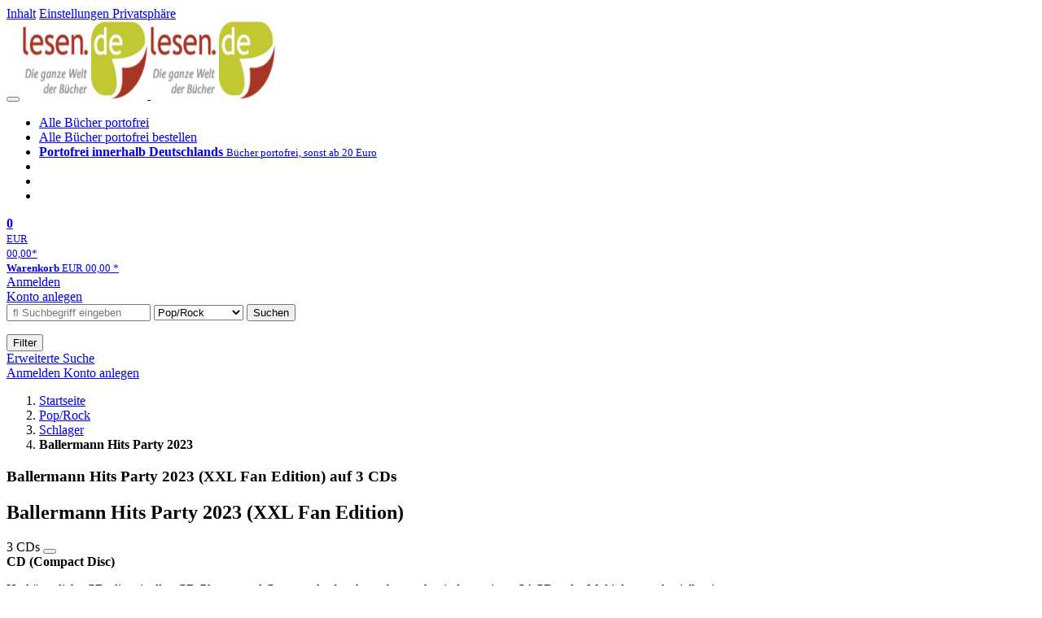

--- FILE ---
content_type: text/html; charset=utf-8
request_url: https://lesen.de/poprock/detail/-/art/various-artists-ballermann-hits-party-2023/hnum/11042613
body_size: 16666
content:
<!doctype html>
<html class="no-js no-safari no-ios no-iphone touch speed"
	  lang="de"
	  	            itemscope itemtype="https://schema.org/Product" prefix="og: https://ogp.me/ns#"
	  >
<head>
        <meta charset="utf-8">
    <meta name="viewport" content="width=device-width, initial-scale=1">

	<link rel="dns-prefetch" href="//media1.jpc.de" />

			<title>Ballermann Hits Party 2023 (XXL Fan Edition) (3 CDs) – lesen.de</title>
        		<meta name="robots" content="index,follow,noarchive">

    			<link rel="canonical" href="https://www.jpc.de/jpcng/poprock/detail/-/art/various-artists-ballermann-hits-party-2023/hnum/11042613" itemprop="url">
        	
                    		<script type="application/ld+json">{"@context":"http:\/\/schema.org","@type":"BreadcrumbList","itemListElement":[{"@type":"ListItem","item":{"type":"Thing","@id":"https:\/\/lesen.de\/"},"name":"Startseite","position":1},{"@type":"ListItem","item":{"type":"Thing","@id":"https:\/\/lesen.de\/poprock\/home"},"name":"Pop\/Rock","position":2},{"@type":"ListItem","item":{"type":"Thing","@id":"https:\/\/lesen.de\/poprock\/theme\/-\/tname\/schlager"},"name":"Schlager","position":3},{"@type":"ListItem","item":{"type":"Thing","@id":"https:\/\/lesen.de\/https:\/\/www.jpc.de\/jpcng\/poprock\/detail\/-\/art\/various-artists-ballermann-hits-party-2023\/hnum\/11042613"},"name":"Ballermann Hits Party 2023","position":4}]}</script>
    
    
    
	<link rel="shortcut icon" href="/favicon.ico">

						<meta name="description" content="Die CD von Ballermann Hits Party 2023 (XXL Fan Edition) jetzt probehören und portofrei für 31,99 Euro kaufen." itemprop="description">
            			
	            <link media="screen and (prefers-contrast: no-preference), screen and (prefers-contrast: less), print and (prefers-contrast: no-preference), print and (prefers-contrast: less)"
          rel="stylesheet"
          type="text/css"
          href="/css/94ed26/lesen.css"
    >
        <link media="screen and (prefers-contrast: more), print and (prefers-contrast: more)"
          data-more-contrast-media="screen, print"
          data-no-preference-contrast-media="screen and (prefers-contrast: more), print and (prefers-contrast: more)"
          rel="stylesheet"
          type="text/css"
          class="adhoc-overwrite-contrast-style"
          href="/css/faccea/lesen-highcontrast.css"
    >

	<style nonce="PQwkk0rY8zVqgMtmmWzbmvdBfyScbA/bhgf3n2yfcv/spjQ4nTIx0Ct4K6odxLj9dlQu+k2YRrwAdUM3nP9OYw==">
		@font-face {
	  font-family: 'FontAwesome';
	  src: url('/fonts/fontawesome-webfont.eot?v=4.3.0');
	  src: url('/fonts/fontawesome-webfont.eot?#iefix&v=4.3.0') format('embedded-opentype'), url('/fonts/fontawesome-webfont.woff2?v=4.3.0') format('woff2'), url('/fonts/fontawesome-webfont.woff?v=4.3.0') format('woff'), url('/fonts/fontawesome-webfont.ttf?v=4.3.0') format('truetype'), url('/fonts/fontawesome-webfont.svg?v=4.3.0#fontawesomeregular') format('svg');
	  font-weight: normal;
	  font-style: normal;
	  font-display: auto;
	}
	</style>

												
		<meta property="og:title" content="Ballermann Hits Party 2023 (XXL Fan Edition) (3 CDs)" />
		<meta property="og:description" content="Die CD von Ballermann Hits Party 2023 (XXL Fan Edition) jetzt probehören und portofrei für 31,99 Euro kaufen." />
		<meta property="og:type" content="website" />
		<meta property="og:url" content="https://www.jpc.de/jpcng/poprock/detail/-/art/various-artists-ballermann-hits-party-2023/hnum/11042613" />
		<meta property="og:image" content="https://lesen.de/image/w600/front/0/0600753975145.jpg" />
		<meta property="og:site_name" content="lesen.de" />

	
    <script type="application/javascript" src="/js/mmenu/d37baf/mmenu.js" id="mmenu-preload" ></script>
	<link rel="stylesheet" href="/css/mmenu/42de04/mmenu.css" id="mmenu-style-preload">
	</head>



<body id="top" data-shop="16" 	  data-page="detail"
	  data-lang="de"
	  data-tpl="detail/detail.tpl"
					  class="shop-16 cat-poprock page-detail lang-de not-logged no-mobile-sub-nav"			  data-prefers-contrast="no-preference"
	  data-keyboard-shortcuts="true">


<a href="#main-content" class="skiplink" id="skiplink-to-main">Inhalt</a>
    <a href="#cookieconsent-container" class="skiplink" id="skiplink-to-cookieconsent">Einstellungen Privatsphäre</a>

<jpc-accessibility-features></jpc-accessibility-features>

    <div class="page">
	        


<header>
    <div class="wrapper">
        <div class="first-row">
            <button class="mobile-nav btn white" aria-label="Menü">
                <span class="fa fa-bars"></span>
            </button>
            <a class="logo desktop" href="https://lesen.de/">
                                                            <img loading="eager" src="/images/logo.png" srcset="/images/logo@2x.png 2x, /images/logo@3x.png 3x" width="153" height="96" alt="lesen.de – Die ganze Welt der Bücher Startseite"/>
                                                </a>
            <a class="logo mobile" href="https://lesen.de/">
                                                            <img loading="eager" src="/images/logo.png" srcset="/images/logo@2x.png 2x, /images/logo@3x.png 3x" width="153" height="96" alt="lesen.de – Die ganze Welt der Bücher Startseite"/>
                                                </a>

            <ul class="action-pane">
                <li class="tiny">
                    <a class="no-preload" href="/home/static/-/page/porto.html">
                        <i class="fa fa-fw fa-truck" aria-hidden="true"></i>
                        Alle Bücher portofrei
                    </a>
                </li>
                <li class="medium">
                    <a class="no-preload" href="/home/static/-/page/porto.html">
                        <i class="fa fa-fw fa-truck" aria-hidden="true"></i>
                        Alle Bücher portofrei bestellen
                    </a>
                </li>
                <li class="large">
                    <a class="no-preload" href="/home/static/-/page/porto.html">
                        <b>
                            <i class="fa fa-truck" aria-hidden="true"></i>
                            Portofrei innerhalb Deutschlands
                        </b>
                        <small>Bücher portofrei, sonst ab 20 Euro</small>
                    </a>
                </li>

                <li class="tiny">
                                    </li>
                <li class="medium">
                                    </li>
                <li class="large b">
                                    </li>
            </ul>

            <a class="mini-wk no-preload init" href="/checkout/cart">
                <i class="fa fa-shopping-cart" aria-hidden="true"></i>
                <div class="amount-wrapper o-10">
                    <b class="amount">0</b>
                </div>
                                    <div class="tiny">
                        <small>
                            EUR<br/>
                            <span class="price">00,00</span>*
                        </small>
                    </div>
                    <div class="medium">
                        <small>
                            <b>Warenkorb</b>
                                                            EUR
                                <span class="price">00,00</span>
                                *
                                                    </small>
                    </div>
                                <div class="visually-hidden" aria-live="assertive" aria-atomic="true"></div>
                <span class="clr"></span>
            </a>

            <div class="account-links">
                                    <div class="row a">
                        <a href="/myaccount/login/" class="full login-link">
                            Anmelden                        </a>
                    </div>
                    <div class="row b">
                                                    <a href="/myaccount/contact/create" class="full">
                                                                Konto anlegen                            </a>
                    </div>
                            </div>
        </div>

        <div class="second-row">
            <form action="https://lesen.de/poprock/search" method="post" class="form-fields search-form">

    <input type="search" name="fastsearch" class="field" value=""
           placeholder=" &#xf002; Suchbegriff eingeben" required autocomplete="off" autocorrect="off"
           role="combobox"
           aria-label="Sucheingabefeld"
           aria-autocomplete="list"
           aria-expanded="false"
           aria-controls="header-search-suggestion-list-shop"/>

    <input type="hidden" name="pd_orderby" value="score">

    <select name="rubric" aria-label="Kategorienauswahl">
        <option value="home">Alle Kategorien</option>
        <option value="jazz" >Jazz</option>
        <option value="poprock" selected>Pop/Rock</option>
        <option value="classic">Klassik</option>
        <option value="books">B&uuml;cher</option>
        <option value="movie">Filme</option>
        <option value="score">Noten</option>
        <option value="vinyl">Vinyl</option>
            </select>

    <button class="btn js-grey search">Suchen</button>
    <a href="https://lesen.de/home/searchform" class="btn white ext-search no-preload fa fa-cog desktop" aria-label="Erweiterte Suche" title="Erweiterte Suche"></a>

    <ul id="header-search-suggestion-list-shop"></ul>
</form>            <div class="mobile-sub-nav">
                <button type="button" class="btn white" aria-haspopup="listbox" aria-controls="search-filter-list">
                    <span class="fa fa-filter"></span>
                    <span class="btn-text">Filter</span>
                </button>
            </div>
            <a href="https://lesen.de/home/searchform" class="btn white ext-search no-preload mobile">
                Erweiterte Suche            </a>
        </div>

            </div>
</header>

<section class="my-account">
    <div class="wrapper">

                <a href="/myaccount/login/" class="login login-link">
            <i class="fa fa-sign-in" aria-hidden="true"></i>
            Anmelden        </a>
                    <a href="/myaccount/contact/create">
                                <i class="fa fa-user-plus" aria-hidden="true"></i>
                Konto anlegen            </a>
            
            <span class="clr"></span>
    </div>
</section>

<noscript>
    <div class="wrapper">
        <div class="msg danger">
            Ohne aktives Javascript kann es zu Problemen bei der Darstellung kommen. Bitte aktivieren Sie deshalb Ihr Javascript.        </div>
    </div>
</noscript>

        <nav aria-label="Brotkrumennavigation" class="breadcrumb">
<section class="breadcrumb">
    <div class="wrapper">
        <ol>
																												<li>
											<a href="https://lesen.de/" >
							<span>					Startseite
											<i class="fa fa-caret-right" aria-hidden="true"></i>
									</span>
						</a>
									</li>
																												<li>
											<a href="https://lesen.de/poprock/home" >
							<span>					Pop/Rock
											<i class="fa fa-caret-right" aria-hidden="true"></i>
									</span>
						</a>
									</li>
																												<li>
											<a href="https://lesen.de/poprock/theme/-/tname/schlager" >
							<span>					Schlager
											<i class="fa fa-caret-right" aria-hidden="true"></i>
									</span>
						</a>
									</li>
																			<li>
											<b class="last"><span>					Ballermann Hits Party 2023
									</span></b>
									</li>
			            		</ol>

        	    
        <span class="clr"></span>
    </div>
</section>
</nav>

            

    

<main id="main-content" class="product" data-hnum="11042613" data-typnum="2">
    <div class="wrapper">
        <article>
            <section class="head">
    <h1 class="page-title" itemprop="name">

        
                            <span>
                Ballermann Hits Party 2023 (XXL Fan Edition) auf 3 CDs
                </span>
            
        
    </h1>
</section>                        <section>
    <div class="one-column">
        <div class="box by" data-two-col="left" data-three-col="center">
    </div>

<div data-two-col="left" data-three-col="center">
    <h2 class="box title">Ballermann Hits Party 2023 (XXL Fan Edition)</h2>
</div>



<div class="box medium" data-two-col="left" data-three-col="center">
    <span class="open-help-layer" data-layer=".help-layer-medium">
                                    3
                        CDs
            </span>

            <button type="button" class="open-help-layer pseudo-link" data-layer=".help-layer-medium"
                aria-haspopup="dialog" aria-label="Hinweis zum Medium">
                    <i class="fa fa-info" aria-hidden="true"></i>
        </button>

                    <div class="help-layer help-layer-medium">
			<strong>CD (Compact Disc)</strong><p>Herk&ouml;mmliche CD, die mit allen CD-Playern und Computerlaufwerken, aber auch mit den meisten SACD- oder Multiplayern abspielbar ist.</p>
	</div>            </div>

<div class="box productinfo" data-two-col="left" data-three-col="center">
    <ul>
        		                    </ul>
</div>

        <div class="box images" data-two-col="left" data-three-col="left">
    <div class="main-element loading">
                
                    <a class="main-image mfp-image auto-adjust-width"
               href="https://lesen.de/image/w2400/front/0/0600753975145.jpg"
               data-linked-width="2400"
               aria-haspopup="dialog"
               aria-controls="help-layer-medium">
                                            <img
    loading="eager"
    src="https://lesen.de/image/w468/front/0/0600753975145.jpg"
    srcset="https://lesen.de/image/w220/front/0/0600753975145.jpg 220w,
        https://lesen.de/image/w440/front/0/0600753975145.jpg 440w,
        https://lesen.de/image/w340/front/0/0600753975145.jpg 340w,
        https://lesen.de/image/w680/front/0/0600753975145.jpg 680w,
        https://lesen.de/image/w468/front/0/0600753975145.jpg 468w"
    sizes="(max-width: 340px) 340px,
       (min-width: 341px) and (max-width: 979px) 468px,
       220px"
    alt=""
    width="220"
    height="220"
    data-onerror-src="/cover/nopic-220x220.png"
    itemprop="image" />                    
            </a>
            </div>

            <div class="rear-image loading">
            <a class="mfp-image auto-adjust-width"
               href="https://lesen.de/image/w2400/rear/0/0600753975145.jpg"
               data-linked-width="2400"
               aria-haspopup="dialog"
               aria-controls="help-layer-medium">

                <img
    loading="eager"
    src="https://lesen.de/image/w220/rear/0/0600753975145.jpg"
    srcset="https://lesen.de/image/w220/rear/0/0600753975145.jpg 220w,
        https://lesen.de/image/w90/rear/0/0600753975145.jpg 90w"
    sizes="(max-width: 979px) 90px,
       220px"
    alt=""
    width="220"
    data-onerror-src="/cover/nopic-220x315.png"
    height="256.8093385214" />            </a>
        </div>
    
    </div>                    <div class="box price-action" data-two-col="right" data-three-col="right"
         itemprop="offers" itemscope itemtype="https://schema.org/Offer">
    <input type="hidden" name="task" value="add"/>
    <input type="hidden" name="hnum" value="11042613"/>
    <input type="hidden" name="rk" value=""/>
    <input type="hidden" name="rsk" value="detail"/>
    <meta itemprop="itemCondition" content="NewCondition">
            <div class="availability">
                            <strong>Derzeit nicht erhältlich.</strong>
                <br/>
                Lassen Sie sich über unseren eCourier benachrichtigen, falls das Produkt bestellt werden kann.                    </div>
            <meta itemprop="price" content="31.99"/>
            <meta itemprop="priceCurrency" content="EUR"/>
            <meta itemprop="url" content="https://www.jpc.de/jpcng/poprock/detail/-/art/various-artists-ballermann-hits-party-2023/hnum/11042613"/>
                    <meta itemprop="availability" content="OutOfStock"/>
                <div>
            <button class="btn get-alerts ecourier-action" data-task="availability"
                    data-hnum="11042613">
                <span class="fa fa-bell-o fa-fw"></span>
                Benachrichtigung anfordern            </button>
        </div>

        </div>
        <div class="box sub-action" data-two-col="right" data-three-col="right">

    </div>        <div class="box detailinfo" data-two-col="left" data-three-col="center">
	        
                        
    
    <dl class="textlink">
                            
                                                                                                                <dt><b>Label:</b></dt>
                    <dd>
                        <a href="/s/PolyStar?searchtype=label" class="search-link textlink">PolyStar</a>                    </dd>
                                                                                        
                                                <dt><b>UPC/EAN:</b></dt>
                <dd><span itemprop="productID">0600753975145</span></dd>
                                                <dt><b>Erscheinungstermin:</b></dt>
            <dd>21.10.2022</dd>
                                
                    </dl>

    </div>
                                    
    <div class="box unavailable" data-two-col="left" data-three-col="center">
        <h3>Ähnliche Artikel</h3>

        <div class="cardbox">
            <div class="cards without-actions">

                                    
	<a class="card    "
	   data-page=""  data-hnum="12468662"
	   id="main-unavailable-product-12468662" href="/poprock/detail/-/art/various-artists-schlager-2025-die-hits-des-jahres/hnum/12468662">

	
			
			<div class="image" aria-hidden="true" >
					<img loading="lazy"
					 src="https://lesen.de/image/h90/front/0/0198029788624.jpg"
					 srcset="https://lesen.de/image/h90/front/0/0198029788624.jpg 1x, https://lesen.de/image/h145/front/0/0198029788624.jpg 2x"
											width="90"
						height="90"
										 data-onerror-src="/cover/nopic-90x90.png"
					 data-onerror-width="90"
					 data-onerror-height="90"
					 alt="„Schlager 2025, 3CD, Die Hits des Jahres.“ Sechs Porträts von Künstlern auf einem glitzernden Hintergrund." />
						</div>
	
			
	<div class="content">
					
													
									<div class="title">Schlager 2025 - die Hits des Jahres</div>
				
						
		
		
				
		<div class="bottom">
			<div class="foot">
									<div class="medium">
						3 CDs
												
					</div>
				
									<div class="legend">
													&nbsp;<i title="Hörproben vorhanden" class="fa fa-music"></i>
																	</div>
				
								<div class="sep">
					
												
						
									</div>

															<div class="price">
															<span aria-hidden="true"><b>EUR 22,99*</b></span>
								<span class="sr-only">
                            	    Aktueller Preis: EUR 22,99                            	</span>
													</div>
									
				
				<span class="clr"></span>
			</div>
		</div>
	</div>

	<span class="clr"></span>

	
		</a>

                                                        
	<a class="card    "
	   data-page=""  data-hnum="12513496"
	   id="main-unavailable-product-12513496" href="/poprock/detail/-/art/various-artists-bravo-hits-party-schlager-kult/hnum/12513496">

	
			
			<div class="image" aria-hidden="true" >
					<img loading="lazy"
					 src="https://lesen.de/image/h90/front/0/0602488530637.jpg"
					 srcset="https://lesen.de/image/h90/front/0/0602488530637.jpg 1x, https://lesen.de/image/h145/front/0/0602488530637.jpg 2x"
											width="90"
						height="90"
										 data-onerror-src="/cover/nopic-90x90.png"
					 data-onerror-width="90"
					 data-onerror-height="90"
					 alt="Text: &quot;SCHLAGER KULT, BRAVO HITS PARTY.&quot; Bühne mit Mikrofonen und Treppen im Hintergrund. " />
						</div>
	
			
	<div class="content">
					
													
									<div class="title">Bravo Hits Party - Schlager Kult</div>
				
						
		
		
				
		<div class="bottom">
			<div class="foot">
									<div class="medium">
						3 CDs
												
					</div>
				
									<div class="legend">
													&nbsp;<i title="Hörproben vorhanden" class="fa fa-music"></i>
																	</div>
				
								<div class="sep">
					
												
						
									</div>

															<div class="price">
															<span aria-hidden="true"><b>EUR 26,99*</b></span>
								<span class="sr-only">
                            	    Aktueller Preis: EUR 26,99                            	</span>
													</div>
									
				
				<span class="clr"></span>
			</div>
		</div>
	</div>

	<span class="clr"></span>

	
		</a>

                                                        
	<a class="card    "
	   data-page=""  data-hnum="12513476"
	   id="main-unavailable-product-12513476" href="/poprock/detail/-/art/various-artists-baeaeaerenstark-2026-die-erste/hnum/12513476">

	
			
			<div class="image" aria-hidden="true" >
					<img loading="lazy"
					 src="https://lesen.de/image/h90/front/0/0199584066127.jpg"
					 srcset="https://lesen.de/image/h90/front/0/0199584066127.jpg 1x, https://lesen.de/image/h145/front/0/0199584066127.jpg 2x"
											width="90"
						height="90"
										 data-onerror-src="/cover/nopic-90x90.png"
					 data-onerror-width="90"
					 data-onerror-height="90"
					 alt="&quot;Bääärenstark!!! 2026 - Die Erste&quot;, eine Schlagersammlung mit über 40 Hits und Künstlern wie Andrea Berg und Beatrice Egli." />
						</div>
	
			
	<div class="content">
					
													
									<div class="title">Bääärenstark!!! 2026 - Die Erste</div>
				
						
		
		
				
		<div class="bottom">
			<div class="foot">
									<div class="medium">
						2 CDs
												
					</div>
				
									<div class="legend">
													&nbsp;<i title="Hörproben vorhanden" class="fa fa-music"></i>
																	</div>
				
								<div class="sep">
					
												
						
									</div>

															<div class="price">
															<span aria-hidden="true"><b>EUR 21,99*</b></span>
								<span class="sr-only">
                            	    Aktueller Preis: EUR 21,99                            	</span>
													</div>
									
				
				<span class="clr"></span>
			</div>
		</div>
	</div>

	<span class="clr"></span>

	
		</a>

                                    
            </div>
        </div>
    </div>
                <div class="box content textlink" data-two-col="left" data-three-col="center" id="red-text">
    <button style="display: none;"
            name="js-read-more"
            id="read-more-11042613"
            class="btn white small readMore"
            aria-controls="primaryTextBlock-11042613"
            aria-expanded="false">
        Weiterlesen    </button>
            
    
                                                        
    
    
        
            <div class="form-fields js--translationSelectorBox" style="display: flex;">
            <form action="#" method="post" class="translateForm js--translationSelectorForm">
                <div class="translationFormRow">
                    <select id="translationSelectorId" class="js--translationSelector translationSelectorSelect"
                            aria-label="translate"
                            data-source-lang="de">
                        <option id="translationSelectorIdLabel" value="">Translate</option>
                                                            <option value="en">English</option>
                                                        <option value="fr">French</option>
                            <option value="es">Spanish</option>
                            <option value="pt">Portuguese</option>
                            <option value="it">Italian</option>
                            <option value="nl">Dutch</option>
                            <option value="pl">Polish</option>
                            <option value="ru">Russian</option>
                            <option value="ja">Japanese</option>
                            <option value="zh">Chinese</option>
                    </select>
                    <button type="submit" class="hidden">OK</button>
                </div>
            </form>
        </div>
    
    
            <div data-pd="j"><div class="collapsable is-collapsed">
                <p>Die Saison auf Malle neigt sich dem Ende zu... und was für eine?! Der »Party-Zug« hat keine Bremse! Da ist auch der offizielle Sommerhit 2022 nicht unschuldig dran. DJ Robin &amp; Schürzes »Layla« hat eine ganze Nation zum feiern gebracht und diese konnte von weiblichen Hits gar nicht genug bekommen. Ob »Lea«, oder »Olivia« - der Ballermann hat dieses Jahr sein großes Comeback gefeiert.</p><p>Auch wenn nun die Tage kürzer werden und es kälter wird: »Wir eskalieren« weiter zu den aktuellen Hits von Mia Julia &amp; FiNCH, Lorenz Büffel, Knossi, Mickie Krause, DJ Ötzi, Julian Sommer und vielen weiteren Stars der Szene. Und »Dirty Dancing« gibt es dank Glockenbach, Elton John &amp; Britney Spears, Felix Jaehn, Farruko und vielen mehr.</p><p>»Wir sagen danke schön« mit Ballermann Hits Party 2023. Party ohne Ende!</p>
    </div>
</div>
        <div class="original-text-j is-translatable"></div>
    
    
    
    
    </div>
                                
    <div class="box tracklisting" data-two-col="left" data-three-col="center">
                    <h3 class="tablike">
                <span class="tab">
                    Tracklisting                </span>
            </h3>
                <div id="tracklisting-panel"  class="tabcontent single-tab"
            aria-labelledby="tab-tracklisting"                                >
                                                                                
        <div class="playlist" itemscope itemtype="https://schema.org/MusicPlaylist">
                    <h4>
                            Disk 1 von 3
                                    (CD)
                                        </h4>
        
                                
                                    
                
                                                        <ol role="list">
                            
                            
                <li itemscope itemtype="https://schema.org/MusicRecording" itemprop="track" class="odd">

                                            <meta content="Ballermann Hits Party 2023 (XXL Fan Edition)" itemprop="inAlbum" />
                    
                    <div class="tracks">

                        <b>1</b>

                        <span>
                                                        <span itemprop="name">
                                                                    Layla
                                                            </span>
                        </span>
                                                                                                                                                                            
                                                            <button class="audio" data-audio="https://mp31.phononet.de/jpc2abc36d51390a/jpcmp3/145/975/9e82b33ba6839ec38f0fee9aa2c58572.mp3">
                                    <i class="fa fa-play-circle" aria-hidden="true"></i>
                                    <span class="visuallyhidden">Hörprobe Track 1: Layla</span>
                                </button>
                                                                        </div>
                </li>

                                                
                
                            
                            
                <li itemscope itemtype="https://schema.org/MusicRecording" itemprop="track" class="even">

                                            <meta content="Ballermann Hits Party 2023 (XXL Fan Edition)" itemprop="inAlbum" />
                    
                    <div class="tracks">

                        <b>2</b>

                        <span>
                                                        <span itemprop="name">
                                                                    Trinken ist auch Sport
                                                            </span>
                        </span>
                                                                                                                                                                            
                                                            <button class="audio" data-audio="https://mp31.phononet.de/jpc2abc36d51390a/jpcmp3/145/975/39179391e76ac5dcfd3500468316bb8f.mp3">
                                    <i class="fa fa-play-circle" aria-hidden="true"></i>
                                    <span class="visuallyhidden">Hörprobe Track 2: Trinken ist auch Sport</span>
                                </button>
                                                                        </div>
                </li>

                                                
                
                            
                            
                <li itemscope itemtype="https://schema.org/MusicRecording" itemprop="track" class="odd">

                                            <meta content="Ballermann Hits Party 2023 (XXL Fan Edition)" itemprop="inAlbum" />
                    
                    <div class="tracks">

                        <b>3</b>

                        <span>
                                                        <span itemprop="name">
                                                                    Der Zug hat keine Bremse (Mallorcastyle Edition)
                                                            </span>
                        </span>
                                                                                                                                                                            
                                                            <button class="audio" data-audio="https://mp31.phononet.de/jpc2abc36d51390a/jpcmp3/145/975/ff889ba85a62161f441f2ae6f5705c13.mp3">
                                    <i class="fa fa-play-circle" aria-hidden="true"></i>
                                    <span class="visuallyhidden">Hörprobe Track 3: Der Zug hat keine Bremse (Mallorcastyle Edition)</span>
                                </button>
                                                                        </div>
                </li>

                                                
                
                            
                            
                <li itemscope itemtype="https://schema.org/MusicRecording" itemprop="track" class="even">

                                            <meta content="Ballermann Hits Party 2023 (XXL Fan Edition)" itemprop="inAlbum" />
                    
                    <div class="tracks">

                        <b>4</b>

                        <span>
                                                        <span itemprop="name">
                                                                    Lea
                                                            </span>
                        </span>
                                                                                                                                                                            
                                                            <button class="audio" data-audio="https://mp31.phononet.de/jpc2abc36d51390a/jpcmp3/145/975/66f90c8d61cedc646622e5138d076779.mp3">
                                    <i class="fa fa-play-circle" aria-hidden="true"></i>
                                    <span class="visuallyhidden">Hörprobe Track 4: Lea</span>
                                </button>
                                                                        </div>
                </li>

                                                
                
                            
                            
                <li itemscope itemtype="https://schema.org/MusicRecording" itemprop="track" class="odd">

                                            <meta content="Ballermann Hits Party 2023 (XXL Fan Edition)" itemprop="inAlbum" />
                    
                    <div class="tracks">

                        <b>5</b>

                        <span>
                                                        <span itemprop="name">
                                                                    Morgen kickt der Kater
                                                            </span>
                        </span>
                                                                                                                                                                            
                                                            <button class="audio" data-audio="https://mp31.phononet.de/jpc2abc36d51390a/jpcmp3/145/975/584dd4a90295b8e697534b95d5f7361e.mp3">
                                    <i class="fa fa-play-circle" aria-hidden="true"></i>
                                    <span class="visuallyhidden">Hörprobe Track 5: Morgen kickt der Kater</span>
                                </button>
                                                                        </div>
                </li>

                                                
                
                            
                            
                <li itemscope itemtype="https://schema.org/MusicRecording" itemprop="track" class="even">

                                            <meta content="Ballermann Hits Party 2023 (XXL Fan Edition)" itemprop="inAlbum" />
                    
                    <div class="tracks">

                        <b>6</b>

                        <span>
                                                        <span itemprop="name">
                                                                    Kaleidoskop
                                                            </span>
                        </span>
                                                                                                                                                                            
                                                            <button class="audio" data-audio="https://mp31.phononet.de/jpc2abc36d51390a/jpcmp3/145/975/f559da9dd4dd59047cc93b9c8a7757e9.mp3">
                                    <i class="fa fa-play-circle" aria-hidden="true"></i>
                                    <span class="visuallyhidden">Hörprobe Track 6: Kaleidoskop</span>
                                </button>
                                                                        </div>
                </li>

                                                
                
                            
                            
                <li itemscope itemtype="https://schema.org/MusicRecording" itemprop="track" class="odd">

                                            <meta content="Ballermann Hits Party 2023 (XXL Fan Edition)" itemprop="inAlbum" />
                    
                    <div class="tracks">

                        <b>7</b>

                        <span>
                                                        <span itemprop="name">
                                                                    Dorflove
                                                            </span>
                        </span>
                                                                                                                                                                            
                                                            <button class="audio" data-audio="https://mp31.phononet.de/jpc2abc36d51390a/jpcmp3/145/975/422127b2724a65a009f64237aaa66e97.mp3">
                                    <i class="fa fa-play-circle" aria-hidden="true"></i>
                                    <span class="visuallyhidden">Hörprobe Track 7: Dorflove</span>
                                </button>
                                                                        </div>
                </li>

                                                
                
                            
                            
                <li itemscope itemtype="https://schema.org/MusicRecording" itemprop="track" class="even">

                                            <meta content="Ballermann Hits Party 2023 (XXL Fan Edition)" itemprop="inAlbum" />
                    
                    <div class="tracks">

                        <b>8</b>

                        <span>
                                                        <span itemprop="name">
                                                                    Wir eskalieren
                                                            </span>
                        </span>
                                                                                                                                                                            
                                                            <button class="audio" data-audio="https://mp31.phononet.de/jpc2abc36d51390a/jpcmp3/145/975/01ca2da14867affdc7d3eed54bbe9e25.mp3">
                                    <i class="fa fa-play-circle" aria-hidden="true"></i>
                                    <span class="visuallyhidden">Hörprobe Track 8: Wir eskalieren</span>
                                </button>
                                                                        </div>
                </li>

                                                
                
                            
                            
                <li itemscope itemtype="https://schema.org/MusicRecording" itemprop="track" class="odd">

                                            <meta content="Ballermann Hits Party 2023 (XXL Fan Edition)" itemprop="inAlbum" />
                    
                    <div class="tracks">

                        <b>9</b>

                        <span>
                                                        <span itemprop="name">
                                                                    Monika die Domina
                                                            </span>
                        </span>
                                                                                                                                                                            
                                                            <button class="audio" data-audio="https://mp31.phononet.de/jpc2abc36d51390a/jpcmp3/145/975/04e3c376fbe5cd423cca6e528a8e01c1.mp3">
                                    <i class="fa fa-play-circle" aria-hidden="true"></i>
                                    <span class="visuallyhidden">Hörprobe Track 9: Monika die Domina</span>
                                </button>
                                                                        </div>
                </li>

                                                
                
                            
                            
                <li itemscope itemtype="https://schema.org/MusicRecording" itemprop="track" class="even">

                                            <meta content="Ballermann Hits Party 2023 (XXL Fan Edition)" itemprop="inAlbum" />
                    
                    <div class="tracks">

                        <b>10</b>

                        <span>
                                                        <span itemprop="name">
                                                                    So-nen-brand
                                                            </span>
                        </span>
                                                                                                                                                                            
                                                            <button class="audio" data-audio="https://mp31.phononet.de/jpc2abc36d51390a/jpcmp3/145/975/284c89f73eda99f5c7a00fa64ef1ec39.mp3">
                                    <i class="fa fa-play-circle" aria-hidden="true"></i>
                                    <span class="visuallyhidden">Hörprobe Track 10: So-nen-brand</span>
                                </button>
                                                                        </div>
                </li>

                                                
                
                            
                            
                <li itemscope itemtype="https://schema.org/MusicRecording" itemprop="track" class="odd">

                                            <meta content="Ballermann Hits Party 2023 (XXL Fan Edition)" itemprop="inAlbum" />
                    
                    <div class="tracks">

                        <b>11</b>

                        <span>
                                                        <span itemprop="name">
                                                                    Anna-Lena (DJ Robin Edit)
                                                            </span>
                        </span>
                                                                                                                                                                            
                                                            <button class="audio" data-audio="https://mp31.phononet.de/jpc2abc36d51390a/jpcmp3/145/975/fb94cb881f262fa7ffc18601cc4080e6.mp3">
                                    <i class="fa fa-play-circle" aria-hidden="true"></i>
                                    <span class="visuallyhidden">Hörprobe Track 11: Anna-Lena (DJ Robin Edit)</span>
                                </button>
                                                                        </div>
                </li>

                                                
                
                            
                            
                <li itemscope itemtype="https://schema.org/MusicRecording" itemprop="track" class="even">

                                            <meta content="Ballermann Hits Party 2023 (XXL Fan Edition)" itemprop="inAlbum" />
                    
                    <div class="tracks">

                        <b>12</b>

                        <span>
                                                        <span itemprop="name">
                                                                    Bierpong
                                                            </span>
                        </span>
                                                                                                                                                                            
                                                            <button class="audio" data-audio="https://mp31.phononet.de/jpc2abc36d51390a/jpcmp3/145/975/e358df49aa298b5ba6ec6d3be3a6383f.mp3">
                                    <i class="fa fa-play-circle" aria-hidden="true"></i>
                                    <span class="visuallyhidden">Hörprobe Track 12: Bierpong</span>
                                </button>
                                                                        </div>
                </li>

                                                
                
                            
                            
                <li itemscope itemtype="https://schema.org/MusicRecording" itemprop="track" class="odd">

                                            <meta content="Ballermann Hits Party 2023 (XXL Fan Edition)" itemprop="inAlbum" />
                    
                    <div class="tracks">

                        <b>13</b>

                        <span>
                                                        <span itemprop="name">
                                                                    Es regnet Bier
                                                            </span>
                        </span>
                                                                                                                                                                            
                                                            <button class="audio" data-audio="https://mp31.phononet.de/jpc2abc36d51390a/jpcmp3/145/975/23f0e253b9ba8b00f4f32ae34c5bdec6.mp3">
                                    <i class="fa fa-play-circle" aria-hidden="true"></i>
                                    <span class="visuallyhidden">Hörprobe Track 13: Es regnet Bier</span>
                                </button>
                                                                        </div>
                </li>

                                                
                
                            
                            
                <li itemscope itemtype="https://schema.org/MusicRecording" itemprop="track" class="even">

                                            <meta content="Ballermann Hits Party 2023 (XXL Fan Edition)" itemprop="inAlbum" />
                    
                    <div class="tracks">

                        <b>14</b>

                        <span>
                                                        <span itemprop="name">
                                                                    Nimm mich mit ins Paradies
                                                            </span>
                        </span>
                                                                                                                                                                            
                                                            <button class="audio" data-audio="https://mp31.phononet.de/jpc2abc36d51390a/jpcmp3/145/975/274e9922c742fabbccfb4c542c1050a2.mp3">
                                    <i class="fa fa-play-circle" aria-hidden="true"></i>
                                    <span class="visuallyhidden">Hörprobe Track 14: Nimm mich mit ins Paradies</span>
                                </button>
                                                                        </div>
                </li>

                                                
                
                            
                            
                <li itemscope itemtype="https://schema.org/MusicRecording" itemprop="track" class="odd">

                                            <meta content="Ballermann Hits Party 2023 (XXL Fan Edition)" itemprop="inAlbum" />
                    
                    <div class="tracks">

                        <b>15</b>

                        <span>
                                                        <span itemprop="name">
                                                                    Welcome To Mallorca
                                                            </span>
                        </span>
                                                                                                                                                                            
                                                            <button class="audio" data-audio="https://mp31.phononet.de/jpc2abc36d51390a/jpcmp3/145/975/8cb7a33c0ec06e88ea9d44adc27edf59.mp3">
                                    <i class="fa fa-play-circle" aria-hidden="true"></i>
                                    <span class="visuallyhidden">Hörprobe Track 15: Welcome To Mallorca</span>
                                </button>
                                                                        </div>
                </li>

                                                
                
                            
                            
                <li itemscope itemtype="https://schema.org/MusicRecording" itemprop="track" class="even">

                                            <meta content="Ballermann Hits Party 2023 (XXL Fan Edition)" itemprop="inAlbum" />
                    
                    <div class="tracks">

                        <b>16</b>

                        <span>
                                                        <span itemprop="name">
                                                                    Niklas
                                                            </span>
                        </span>
                                                                                                                                                                            
                                                            <button class="audio" data-audio="https://mp31.phononet.de/jpc2abc36d51390a/jpcmp3/145/975/a14aa028597deb4c932d65f2f1ed622c.mp3">
                                    <i class="fa fa-play-circle" aria-hidden="true"></i>
                                    <span class="visuallyhidden">Hörprobe Track 16: Niklas</span>
                                </button>
                                                                        </div>
                </li>

                                                
                
                            
                            
                <li itemscope itemtype="https://schema.org/MusicRecording" itemprop="track" class="odd">

                                            <meta content="Ballermann Hits Party 2023 (XXL Fan Edition)" itemprop="inAlbum" />
                    
                    <div class="tracks">

                        <b>17</b>

                        <span>
                                                        <span itemprop="name">
                                                                    Zum Greifen nah
                                                            </span>
                        </span>
                                                                                                                                                                            
                                                            <button class="audio" data-audio="https://mp31.phononet.de/jpc2abc36d51390a/jpcmp3/145/975/8aa00c62d93c3e36b7a0fd116c9f4ec6.mp3">
                                    <i class="fa fa-play-circle" aria-hidden="true"></i>
                                    <span class="visuallyhidden">Hörprobe Track 17: Zum Greifen nah</span>
                                </button>
                                                                        </div>
                </li>

                                                
                
                            
                            
                <li itemscope itemtype="https://schema.org/MusicRecording" itemprop="track" class="even">

                                            <meta content="Ballermann Hits Party 2023 (XXL Fan Edition)" itemprop="inAlbum" />
                    
                    <div class="tracks">

                        <b>18</b>

                        <span>
                                                        <span itemprop="name">
                                                                    Irrenhaus
                                                            </span>
                        </span>
                                                                                                                                                                            
                                                            <button class="audio" data-audio="https://mp31.phononet.de/jpc2abc36d51390a/jpcmp3/145/975/50bc30020032c630ab236735c0a5f818.mp3">
                                    <i class="fa fa-play-circle" aria-hidden="true"></i>
                                    <span class="visuallyhidden">Hörprobe Track 18: Irrenhaus</span>
                                </button>
                                                                        </div>
                </li>

                                                
                
                            
                            
                <li itemscope itemtype="https://schema.org/MusicRecording" itemprop="track" class="odd">

                                            <meta content="Ballermann Hits Party 2023 (XXL Fan Edition)" itemprop="inAlbum" />
                    
                    <div class="tracks">

                        <b>19</b>

                        <span>
                                                        <span itemprop="name">
                                                                    Breit in 100 Sekunden
                                                            </span>
                        </span>
                                                                                                                                                                            
                                                            <button class="audio" data-audio="https://mp31.phononet.de/jpc2abc36d51390a/jpcmp3/145/975/eb4d7e66afcd6f5365f6c0269cc78b92.mp3">
                                    <i class="fa fa-play-circle" aria-hidden="true"></i>
                                    <span class="visuallyhidden">Hörprobe Track 19: Breit in 100 Sekunden</span>
                                </button>
                                                                        </div>
                </li>

                                                
                
                            
                            
                <li itemscope itemtype="https://schema.org/MusicRecording" itemprop="track" class="even">

                                            <meta content="Ballermann Hits Party 2023 (XXL Fan Edition)" itemprop="inAlbum" />
                    
                    <div class="tracks">

                        <b>20</b>

                        <span>
                                                        <span itemprop="name">
                                                                    Bis das Licht angeht
                                                            </span>
                        </span>
                                                                                                                                                                            
                                                            <button class="audio" data-audio="https://mp31.phononet.de/jpc2abc36d51390a/jpcmp3/145/975/46a3e0224d9595df05759b61ef643791.mp3">
                                    <i class="fa fa-play-circle" aria-hidden="true"></i>
                                    <span class="visuallyhidden">Hörprobe Track 20: Bis das Licht angeht</span>
                                </button>
                                                                        </div>
                </li>

                                                
                
                            
                            
                <li itemscope itemtype="https://schema.org/MusicRecording" itemprop="track" class="odd">

                                            <meta content="Ballermann Hits Party 2023 (XXL Fan Edition)" itemprop="inAlbum" />
                    
                    <div class="tracks">

                        <b>21</b>

                        <span>
                                                        <span itemprop="name">
                                                                    Taylor (2022)
                                                            </span>
                        </span>
                                                                                                                                                                            
                                                            <button class="audio" data-audio="https://mp31.phononet.de/jpc2abc36d51390a/jpcmp3/145/975/04d2977a96017a6fd50f37a22fdb5075.mp3">
                                    <i class="fa fa-play-circle" aria-hidden="true"></i>
                                    <span class="visuallyhidden">Hörprobe Track 21: Taylor (2022)</span>
                                </button>
                                                                        </div>
                </li>

                                                
                
                            
                            
                <li itemscope itemtype="https://schema.org/MusicRecording" itemprop="track" class="even">

                                            <meta content="Ballermann Hits Party 2023 (XXL Fan Edition)" itemprop="inAlbum" />
                    
                    <div class="tracks">

                        <b>22</b>

                        <span>
                                                        <span itemprop="name">
                                                                    Muschis Gracias
                                                            </span>
                        </span>
                                                                                                                                                                            
                                                            <button class="audio" data-audio="https://mp31.phononet.de/jpc2abc36d51390a/jpcmp3/145/975/5120aec61ea538cc41f05297bdbe2786.mp3">
                                    <i class="fa fa-play-circle" aria-hidden="true"></i>
                                    <span class="visuallyhidden">Hörprobe Track 22: Muschis Gracias</span>
                                </button>
                                                                        </div>
                </li>

                                                
                
                            
                            
                <li itemscope itemtype="https://schema.org/MusicRecording" itemprop="track" class="odd">

                                            <meta content="Ballermann Hits Party 2023 (XXL Fan Edition)" itemprop="inAlbum" />
                    
                    <div class="tracks">

                        <b>23</b>

                        <span>
                                                        <span itemprop="name">
                                                                    Sinkt das Niveau
                                                            </span>
                        </span>
                                                                                                                                                                            
                                                            <button class="audio" data-audio="https://mp31.phononet.de/jpc2abc36d51390a/jpcmp3/145/975/69f59c4304e3595e15e63d560fc04150.mp3">
                                    <i class="fa fa-play-circle" aria-hidden="true"></i>
                                    <span class="visuallyhidden">Hörprobe Track 23: Sinkt das Niveau</span>
                                </button>
                                                                        </div>
                </li>

                                                
                
                            
                            
                <li itemscope itemtype="https://schema.org/MusicRecording" itemprop="track" class="even">

                                            <meta content="Ballermann Hits Party 2023 (XXL Fan Edition)" itemprop="inAlbum" />
                    
                    <div class="tracks">

                        <b>24</b>

                        <span>
                                                        <span itemprop="name">
                                                                    Fiesta Mexicana
                                                            </span>
                        </span>
                                                                                                                                                                            
                                                            <button class="audio" data-audio="https://mp31.phononet.de/jpc2abc36d51390a/jpcmp3/145/975/071f1c44698ee7abb83971fa197474b7.mp3">
                                    <i class="fa fa-play-circle" aria-hidden="true"></i>
                                    <span class="visuallyhidden">Hörprobe Track 24: Fiesta Mexicana</span>
                                </button>
                                                                        </div>
                </li>

                                                
                
                            
                            
                <li itemscope itemtype="https://schema.org/MusicRecording" itemprop="track" class="odd">

                                            <meta content="Ballermann Hits Party 2023 (XXL Fan Edition)" itemprop="inAlbum" />
                    
                    <div class="tracks">

                        <b>25</b>

                        <span>
                                                        <span itemprop="name">
                                                                    Wir sagen danke schön
                                                            </span>
                        </span>
                                                                                                                                                                            
                                                            <button class="audio" data-audio="https://mp31.phononet.de/jpc2abc36d51390a/jpcmp3/145/975/fc77fc8bf37f0ea6c81f254aef0a81d4.mp3">
                                    <i class="fa fa-play-circle" aria-hidden="true"></i>
                                    <span class="visuallyhidden">Hörprobe Track 25: Wir sagen danke schön</span>
                                </button>
                                                                        </div>
                </li>

                    
                    </ol>
    
    
    </div>
        <div class="playlist" itemscope itemtype="https://schema.org/MusicPlaylist">
                    <h4>
                            Disk 2 von 3
                                    (CD)
                                        </h4>
        
                                
                                    
                
                                                        <ol role="list">
                            
                            
                <li itemscope itemtype="https://schema.org/MusicRecording" itemprop="track" class="even">

                                            <meta content="Ballermann Hits Party 2023 (XXL Fan Edition)" itemprop="inAlbum" />
                    
                    <div class="tracks">

                        <b>1</b>

                        <span>
                                                        <span itemprop="name">
                                                                    Olivia
                                                            </span>
                        </span>
                                                                                                                                                                            
                                                            <button class="audio" data-audio="https://mp31.phononet.de/jpc2abc36d51390a/jpcmp3/145/975/94997d3d3f58e2205c4a5fe4552320aa.mp3">
                                    <i class="fa fa-play-circle" aria-hidden="true"></i>
                                    <span class="visuallyhidden">Hörprobe Track 1: Olivia</span>
                                </button>
                                                                        </div>
                </li>

                                                
                
                            
                            
                <li itemscope itemtype="https://schema.org/MusicRecording" itemprop="track" class="odd">

                                            <meta content="Ballermann Hits Party 2023 (XXL Fan Edition)" itemprop="inAlbum" />
                    
                    <div class="tracks">

                        <b>2</b>

                        <span>
                                                        <span itemprop="name">
                                                                    Jan Pillemann Otze (Goldversion 2022)
                                                            </span>
                        </span>
                                                                                                                                                                            
                                                            <button class="audio" data-audio="https://mp31.phononet.de/jpc2abc36d51390a/jpcmp3/145/975/88125bca17ceb905b3f3c7dc0fb95f1b.mp3">
                                    <i class="fa fa-play-circle" aria-hidden="true"></i>
                                    <span class="visuallyhidden">Hörprobe Track 2: Jan Pillemann Otze (Goldversion 2022)</span>
                                </button>
                                                                        </div>
                </li>

                                                
                
                            
                            
                <li itemscope itemtype="https://schema.org/MusicRecording" itemprop="track" class="even">

                                            <meta content="Ballermann Hits Party 2023 (XXL Fan Edition)" itemprop="inAlbum" />
                    
                    <div class="tracks">

                        <b>3</b>

                        <span>
                                                        <span itemprop="name">
                                                                    Freitag Samstag Dicht
                                                            </span>
                        </span>
                                                                                                                                                                            
                                                            <button class="audio" data-audio="https://mp31.phononet.de/jpc2abc36d51390a/jpcmp3/145/975/224a25a6381cf0003bfc00704cab1893.mp3">
                                    <i class="fa fa-play-circle" aria-hidden="true"></i>
                                    <span class="visuallyhidden">Hörprobe Track 3: Freitag Samstag Dicht</span>
                                </button>
                                                                        </div>
                </li>

                                                
                
                            
                            
                <li itemscope itemtype="https://schema.org/MusicRecording" itemprop="track" class="odd">

                                            <meta content="Ballermann Hits Party 2023 (XXL Fan Edition)" itemprop="inAlbum" />
                    
                    <div class="tracks">

                        <b>4</b>

                        <span>
                                                        <span itemprop="name">
                                                                    Rapunzel
                                                            </span>
                        </span>
                                                                                                                                                                            
                                                            <button class="audio" data-audio="https://mp31.phononet.de/jpc2abc36d51390a/jpcmp3/145/975/c52f35f0be8582b898e3dad0342dfde2.mp3">
                                    <i class="fa fa-play-circle" aria-hidden="true"></i>
                                    <span class="visuallyhidden">Hörprobe Track 4: Rapunzel</span>
                                </button>
                                                                        </div>
                </li>

                                                
                
                            
                            
                <li itemscope itemtype="https://schema.org/MusicRecording" itemprop="track" class="even">

                                            <meta content="Ballermann Hits Party 2023 (XXL Fan Edition)" itemprop="inAlbum" />
                    
                    <div class="tracks">

                        <b>5</b>

                        <span>
                                                        <span itemprop="name">
                                                                    Wenn Gott so will (Xtreme Sound Remix)
                                                            </span>
                        </span>
                                                                                                                                                                            
                                                            <button class="audio" data-audio="https://mp31.phononet.de/jpc2abc36d51390a/jpcmp3/145/975/3ba38cf47fe3b70c669acb1224e16671.mp3">
                                    <i class="fa fa-play-circle" aria-hidden="true"></i>
                                    <span class="visuallyhidden">Hörprobe Track 5: Wenn Gott so will (Xtreme Sound Remix)</span>
                                </button>
                                                                        </div>
                </li>

                                                
                
                            
                            
                <li itemscope itemtype="https://schema.org/MusicRecording" itemprop="track" class="odd">

                                            <meta content="Ballermann Hits Party 2023 (XXL Fan Edition)" itemprop="inAlbum" />
                    
                    <div class="tracks">

                        <b>6</b>

                        <span>
                                                        <span itemprop="name">
                                                                    Landjugend (Baby, i bin von der...) (DJ Robin Remix)
                                                            </span>
                        </span>
                                                                                                                                                                            
                                                            <button class="audio" data-audio="https://mp31.phononet.de/jpc2abc36d51390a/jpcmp3/145/975/08ba4848508ff592ad8c48eacaf03e32.mp3">
                                    <i class="fa fa-play-circle" aria-hidden="true"></i>
                                    <span class="visuallyhidden">Hörprobe Track 6: Landjugend (Baby, i bin von der...) (DJ Robin Remix)</span>
                                </button>
                                                                        </div>
                </li>

                                                
                
                            
                            
                <li itemscope itemtype="https://schema.org/MusicRecording" itemprop="track" class="even">

                                            <meta content="Ballermann Hits Party 2023 (XXL Fan Edition)" itemprop="inAlbum" />
                    
                    <div class="tracks">

                        <b>7</b>

                        <span>
                                                        <span itemprop="name">
                                                                    Biergit (wo es noch Bier gibt)
                                                            </span>
                        </span>
                                                                                                                                                                            
                                                            <button class="audio" data-audio="https://mp31.phononet.de/jpc2abc36d51390a/jpcmp3/145/975/4a5bea80031621a892b44933b9b0c793.mp3">
                                    <i class="fa fa-play-circle" aria-hidden="true"></i>
                                    <span class="visuallyhidden">Hörprobe Track 7: Biergit (wo es noch Bier gibt)</span>
                                </button>
                                                                        </div>
                </li>

                                                
                
                            
                            
                <li itemscope itemtype="https://schema.org/MusicRecording" itemprop="track" class="odd">

                                            <meta content="Ballermann Hits Party 2023 (XXL Fan Edition)" itemprop="inAlbum" />
                    
                    <div class="tracks">

                        <b>8</b>

                        <span>
                                                        <span itemprop="name">
                                                                    El Zecho und Don Promillo
                                                            </span>
                        </span>
                                                                                                                                                                            
                                                            <button class="audio" data-audio="https://mp31.phononet.de/jpc2abc36d51390a/jpcmp3/145/975/853719768f295ded2d845506ea1c89c6.mp3">
                                    <i class="fa fa-play-circle" aria-hidden="true"></i>
                                    <span class="visuallyhidden">Hörprobe Track 8: El Zecho und Don Promillo</span>
                                </button>
                                                                        </div>
                </li>

                                                
                
                            
                            
                <li itemscope itemtype="https://schema.org/MusicRecording" itemprop="track" class="even">

                                            <meta content="Ballermann Hits Party 2023 (XXL Fan Edition)" itemprop="inAlbum" />
                    
                    <div class="tracks">

                        <b>9</b>

                        <span>
                                                        <span itemprop="name">
                                                                    Mallorca Mallorca (Moviestar)
                                                            </span>
                        </span>
                                                                                                                                                                            
                                                            <button class="audio" data-audio="https://mp31.phononet.de/jpc2abc36d51390a/jpcmp3/145/975/fd804fbcad93e1c94606dfec5e44bbaf.mp3">
                                    <i class="fa fa-play-circle" aria-hidden="true"></i>
                                    <span class="visuallyhidden">Hörprobe Track 9: Mallorca Mallorca (Moviestar)</span>
                                </button>
                                                                        </div>
                </li>

                                                
                
                            
                            
                <li itemscope itemtype="https://schema.org/MusicRecording" itemprop="track" class="odd">

                                            <meta content="Ballermann Hits Party 2023 (XXL Fan Edition)" itemprop="inAlbum" />
                    
                    <div class="tracks">

                        <b>10</b>

                        <span>
                                                        <span itemprop="name">
                                                                    Scheißkerl
                                                            </span>
                        </span>
                                                                                                                                                                            
                                                            <button class="audio" data-audio="https://mp31.phononet.de/jpc2abc36d51390a/jpcmp3/145/975/03ccd7a613780a23e85083597c8238d3.mp3">
                                    <i class="fa fa-play-circle" aria-hidden="true"></i>
                                    <span class="visuallyhidden">Hörprobe Track 10: Scheißkerl</span>
                                </button>
                                                                        </div>
                </li>

                                                
                
                            
                            
                <li itemscope itemtype="https://schema.org/MusicRecording" itemprop="track" class="even">

                                            <meta content="Ballermann Hits Party 2023 (XXL Fan Edition)" itemprop="inAlbum" />
                    
                    <div class="tracks">

                        <b>11</b>

                        <span>
                                                        <span itemprop="name">
                                                                    Was ich will, bist du (Ohne dich)
                                                            </span>
                        </span>
                                                                                                                                                                            
                                                            <button class="audio" data-audio="https://mp31.phononet.de/jpc2abc36d51390a/jpcmp3/145/975/82317e2d1d5dd8a7ab232ed290785f22.mp3">
                                    <i class="fa fa-play-circle" aria-hidden="true"></i>
                                    <span class="visuallyhidden">Hörprobe Track 11: Was ich will, bist du (Ohne dich)</span>
                                </button>
                                                                        </div>
                </li>

                                                
                
                            
                            
                <li itemscope itemtype="https://schema.org/MusicRecording" itemprop="track" class="odd">

                                            <meta content="Ballermann Hits Party 2023 (XXL Fan Edition)" itemprop="inAlbum" />
                    
                    <div class="tracks">

                        <b>12</b>

                        <span>
                                                        <span itemprop="name">
                                                                    Für Gefühle kann man nichts
                                                            </span>
                        </span>
                                                                                                                                                                            
                                                            <button class="audio" data-audio="https://mp31.phononet.de/jpc2abc36d51390a/jpcmp3/145/975/0832fb1a27086de2cce9b124cbfbcc15.mp3">
                                    <i class="fa fa-play-circle" aria-hidden="true"></i>
                                    <span class="visuallyhidden">Hörprobe Track 12: Für Gefühle kann man nichts</span>
                                </button>
                                                                        </div>
                </li>

                                                
                
                            
                            
                <li itemscope itemtype="https://schema.org/MusicRecording" itemprop="track" class="even">

                                            <meta content="Ballermann Hits Party 2023 (XXL Fan Edition)" itemprop="inAlbum" />
                    
                    <div class="tracks">

                        <b>13</b>

                        <span>
                                                        <span itemprop="name">
                                                                    Der Morgen nach Marie
                                                            </span>
                        </span>
                                                                                                                                                                            
                                                            <button class="audio" data-audio="https://mp31.phononet.de/jpc2abc36d51390a/jpcmp3/145/975/1501f9fde5a76538b04731e4493930df.mp3">
                                    <i class="fa fa-play-circle" aria-hidden="true"></i>
                                    <span class="visuallyhidden">Hörprobe Track 13: Der Morgen nach Marie</span>
                                </button>
                                                                        </div>
                </li>

                                                
                
                            
                            
                <li itemscope itemtype="https://schema.org/MusicRecording" itemprop="track" class="odd">

                                            <meta content="Ballermann Hits Party 2023 (XXL Fan Edition)" itemprop="inAlbum" />
                    
                    <div class="tracks">

                        <b>14</b>

                        <span>
                                                        <span itemprop="name">
                                                                    Was einmal war das kommt nie wieder
                                                            </span>
                        </span>
                                                                                                                                                                            
                                                            <button class="audio" data-audio="https://mp31.phononet.de/jpc2abc36d51390a/jpcmp3/145/975/5794022f18cff5b41b012fab35d7859a.mp3">
                                    <i class="fa fa-play-circle" aria-hidden="true"></i>
                                    <span class="visuallyhidden">Hörprobe Track 14: Was einmal war das kommt nie wieder</span>
                                </button>
                                                                        </div>
                </li>

                                                
                
                            
                            
                <li itemscope itemtype="https://schema.org/MusicRecording" itemprop="track" class="even">

                                            <meta content="Ballermann Hits Party 2023 (XXL Fan Edition)" itemprop="inAlbum" />
                    
                    <div class="tracks">

                        <b>15</b>

                        <span>
                                                        <span itemprop="name">
                                                                    9 Euro Ticket
                                                            </span>
                        </span>
                                                                                                                                                                            
                                                            <button class="audio" data-audio="https://mp31.phononet.de/jpc2abc36d51390a/jpcmp3/145/975/c8fec418d406ce7fba9c79ae7dc85d30.mp3">
                                    <i class="fa fa-play-circle" aria-hidden="true"></i>
                                    <span class="visuallyhidden">Hörprobe Track 15: 9 Euro Ticket</span>
                                </button>
                                                                        </div>
                </li>

                                                
                
                            
                            
                <li itemscope itemtype="https://schema.org/MusicRecording" itemprop="track" class="odd">

                                            <meta content="Ballermann Hits Party 2023 (XXL Fan Edition)" itemprop="inAlbum" />
                    
                    <div class="tracks">

                        <b>16</b>

                        <span>
                                                        <span itemprop="name">
                                                                    Laylas Mudda (Jutta) (Partymix)
                                                            </span>
                        </span>
                                                                                                                                                                            
                                                            <button class="audio" data-audio="https://mp31.phononet.de/jpc2abc36d51390a/jpcmp3/145/975/dc662b16621851bd5acccbb6c120c121.mp3">
                                    <i class="fa fa-play-circle" aria-hidden="true"></i>
                                    <span class="visuallyhidden">Hörprobe Track 16: Laylas Mudda (Jutta) (Partymix)</span>
                                </button>
                                                                        </div>
                </li>

                                                
                
                            
                            
                <li itemscope itemtype="https://schema.org/MusicRecording" itemprop="track" class="even">

                                            <meta content="Ballermann Hits Party 2023 (XXL Fan Edition)" itemprop="inAlbum" />
                    
                    <div class="tracks">

                        <b>17</b>

                        <span>
                                                        <span itemprop="name">
                                                                    Guck mal diese Biene da - Summ Summ (Mallorca Mix)
                                                            </span>
                        </span>
                                                                                                                                                                            
                                                            <button class="audio" data-audio="https://mp31.phononet.de/jpc2abc36d51390a/jpcmp3/145/975/e00ce9e7975a8ae87f024aa2ea8fc095.mp3">
                                    <i class="fa fa-play-circle" aria-hidden="true"></i>
                                    <span class="visuallyhidden">Hörprobe Track 17: Guck mal diese Biene da - Summ Summ (Mallorca Mix)</span>
                                </button>
                                                                        </div>
                </li>

                                                
                
                            
                            
                <li itemscope itemtype="https://schema.org/MusicRecording" itemprop="track" class="odd">

                                            <meta content="Ballermann Hits Party 2023 (XXL Fan Edition)" itemprop="inAlbum" />
                    
                    <div class="tracks">

                        <b>18</b>

                        <span>
                                                        <span itemprop="name">
                                                                    Ich war noch niemals auf Mallorca
                                                            </span>
                        </span>
                                                                                                                                                                            
                                                            <button class="audio" data-audio="https://mp31.phononet.de/jpc2abc36d51390a/jpcmp3/145/975/c2899deed1b880f3b4835e43931be280.mp3">
                                    <i class="fa fa-play-circle" aria-hidden="true"></i>
                                    <span class="visuallyhidden">Hörprobe Track 18: Ich war noch niemals auf Mallorca</span>
                                </button>
                                                                        </div>
                </li>

                                                
                
                            
                            
                <li itemscope itemtype="https://schema.org/MusicRecording" itemprop="track" class="even">

                                            <meta content="Ballermann Hits Party 2023 (XXL Fan Edition)" itemprop="inAlbum" />
                    
                    <div class="tracks">

                        <b>19</b>

                        <span>
                                                        <span itemprop="name">
                                                                    Schlafen, Essen, Saufen & Sex
                                                            </span>
                        </span>
                                                                                                                                                                            
                                                            <button class="audio" data-audio="https://mp31.phononet.de/jpc2abc36d51390a/jpcmp3/145/975/23ee6db5db37db1239944f6e0bc33c0c.mp3">
                                    <i class="fa fa-play-circle" aria-hidden="true"></i>
                                    <span class="visuallyhidden">Hörprobe Track 19: Schlafen, Essen, Saufen & Sex</span>
                                </button>
                                                                        </div>
                </li>

                                                
                
                            
                            
                <li itemscope itemtype="https://schema.org/MusicRecording" itemprop="track" class="odd">

                                            <meta content="Ballermann Hits Party 2023 (XXL Fan Edition)" itemprop="inAlbum" />
                    
                    <div class="tracks">

                        <b>20</b>

                        <span>
                                                        <span itemprop="name">
                                                                    Klempner Klaus
                                                            </span>
                        </span>
                                                                                                                                                                            
                                                            <button class="audio" data-audio="https://mp31.phononet.de/jpc2abc36d51390a/jpcmp3/145/975/97986359dc209879ca407fb1b801dd97.mp3">
                                    <i class="fa fa-play-circle" aria-hidden="true"></i>
                                    <span class="visuallyhidden">Hörprobe Track 20: Klempner Klaus</span>
                                </button>
                                                                        </div>
                </li>

                                                
                
                            
                            
                <li itemscope itemtype="https://schema.org/MusicRecording" itemprop="track" class="even">

                                            <meta content="Ballermann Hits Party 2023 (XXL Fan Edition)" itemprop="inAlbum" />
                    
                    <div class="tracks">

                        <b>21</b>

                        <span>
                                                        <span itemprop="name">
                                                                    Geil man, Wochenende
                                                            </span>
                        </span>
                                                                                                                                                                            
                                                            <button class="audio" data-audio="https://mp31.phononet.de/jpc2abc36d51390a/jpcmp3/145/975/9f13246d1b58299866e9e6202970439f.mp3">
                                    <i class="fa fa-play-circle" aria-hidden="true"></i>
                                    <span class="visuallyhidden">Hörprobe Track 21: Geil man, Wochenende</span>
                                </button>
                                                                        </div>
                </li>

                                                
                
                            
                            
                <li itemscope itemtype="https://schema.org/MusicRecording" itemprop="track" class="odd">

                                            <meta content="Ballermann Hits Party 2023 (XXL Fan Edition)" itemprop="inAlbum" />
                    
                    <div class="tracks">

                        <b>22</b>

                        <span>
                                                        <span itemprop="name">
                                                                    Expresso & Tschianti (Pazoo Remix)
                                                            </span>
                        </span>
                                                                                                                                                                            
                                                            <button class="audio" data-audio="https://mp31.phononet.de/jpc2abc36d51390a/jpcmp3/145/975/c816bc7a35faa91219c813e2a01b6b84.mp3">
                                    <i class="fa fa-play-circle" aria-hidden="true"></i>
                                    <span class="visuallyhidden">Hörprobe Track 22: Expresso & Tschianti (Pazoo Remix)</span>
                                </button>
                                                                        </div>
                </li>

                                                
                
                            
                            
                <li itemscope itemtype="https://schema.org/MusicRecording" itemprop="track" class="even">

                                            <meta content="Ballermann Hits Party 2023 (XXL Fan Edition)" itemprop="inAlbum" />
                    
                    <div class="tracks">

                        <b>23</b>

                        <span>
                                                        <span itemprop="name">
                                                                    7 Stunden (Harris & Ford Remix)
                                                            </span>
                        </span>
                                                                                                                                                                            
                                                            <button class="audio" data-audio="https://mp31.phononet.de/jpc2abc36d51390a/jpcmp3/145/975/1d18fa246308acbde5f9f3b5bab42460.mp3">
                                    <i class="fa fa-play-circle" aria-hidden="true"></i>
                                    <span class="visuallyhidden">Hörprobe Track 23: 7 Stunden (Harris & Ford Remix)</span>
                                </button>
                                                                        </div>
                </li>

                                                
                
                            
                            
                <li itemscope itemtype="https://schema.org/MusicRecording" itemprop="track" class="odd">

                                            <meta content="Ballermann Hits Party 2023 (XXL Fan Edition)" itemprop="inAlbum" />
                    
                    <div class="tracks">

                        <b>24</b>

                        <span>
                                                        <span itemprop="name">
                                                                    Layla (English Version)
                                                            </span>
                        </span>
                                                                                                                                                                            
                                                            <button class="audio" data-audio="https://mp31.phononet.de/jpc2abc36d51390a/jpcmp3/145/975/9fc06babc0acd247b6d8d33f16df7634.mp3">
                                    <i class="fa fa-play-circle" aria-hidden="true"></i>
                                    <span class="visuallyhidden">Hörprobe Track 24: Layla (English Version)</span>
                                </button>
                                                                        </div>
                </li>

                                                
                
                            
                            
                <li itemscope itemtype="https://schema.org/MusicRecording" itemprop="track" class="even">

                                            <meta content="Ballermann Hits Party 2023 (XXL Fan Edition)" itemprop="inAlbum" />
                    
                    <div class="tracks">

                        <b>25</b>

                        <span>
                                                        <span itemprop="name">
                                                                    Dicht im Flieger (Harris & Ford Remix)
                                                            </span>
                        </span>
                                                                                                                                                                            
                                                            <button class="audio" data-audio="https://mp31.phononet.de/jpc2abc36d51390a/jpcmp3/145/975/e4211bc887eb31aba76c4d3838c669db.mp3">
                                    <i class="fa fa-play-circle" aria-hidden="true"></i>
                                    <span class="visuallyhidden">Hörprobe Track 25: Dicht im Flieger (Harris & Ford Remix)</span>
                                </button>
                                                                        </div>
                </li>

                    
                    </ol>
    
    
    </div>
        <div class="playlist" itemscope itemtype="https://schema.org/MusicPlaylist">
                    <h4>
                            Disk 3 von 3
                                    (CD)
                                        </h4>
        
                                
                                    
                
                                                        <ol role="list">
                            
                            
                <li itemscope itemtype="https://schema.org/MusicRecording" itemprop="track" class="odd">

                                            <meta content="Ballermann Hits Party 2023 (XXL Fan Edition)" itemprop="inAlbum" />
                    
                    <div class="tracks">

                        <b>1</b>

                        <span>
                                                        <span itemprop="name">
                                                                    Dirty Dancing
                                                            </span>
                        </span>
                                                                                                                                                                            
                                                            <button class="audio" data-audio="https://mp31.phononet.de/jpc2abc36d51390a/jpcmp3/145/975/3305ae9e4fb8e147574876d3c8d7464d.mp3">
                                    <i class="fa fa-play-circle" aria-hidden="true"></i>
                                    <span class="visuallyhidden">Hörprobe Track 1: Dirty Dancing</span>
                                </button>
                                                                        </div>
                </li>

                                                
                
                            
                            
                <li itemscope itemtype="https://schema.org/MusicRecording" itemprop="track" class="even">

                                            <meta content="Ballermann Hits Party 2023 (XXL Fan Edition)" itemprop="inAlbum" />
                    
                    <div class="tracks">

                        <b>2</b>

                        <span>
                                                        <span itemprop="name">
                                                                    Bad Memories
                                                            </span>
                        </span>
                                                                                                                                                                            
                                                            <button class="audio" data-audio="https://mp31.phononet.de/jpc2abc36d51390a/jpcmp3/145/975/92585dfaa914029e25a2248dff52c5f0.mp3">
                                    <i class="fa fa-play-circle" aria-hidden="true"></i>
                                    <span class="visuallyhidden">Hörprobe Track 2: Bad Memories</span>
                                </button>
                                                                        </div>
                </li>

                                                
                
                            
                            
                <li itemscope itemtype="https://schema.org/MusicRecording" itemprop="track" class="odd">

                                            <meta content="Ballermann Hits Party 2023 (XXL Fan Edition)" itemprop="inAlbum" />
                    
                    <div class="tracks">

                        <b>3</b>

                        <span>
                                                        <span itemprop="name">
                                                                    Heavy Metal Love
                                                            </span>
                        </span>
                                                                                                                                                                            
                                                            <button class="audio" data-audio="https://mp31.phononet.de/jpc2abc36d51390a/jpcmp3/145/975/28efc759f3e83d5c1106f3d4001e9873.mp3">
                                    <i class="fa fa-play-circle" aria-hidden="true"></i>
                                    <span class="visuallyhidden">Hörprobe Track 3: Heavy Metal Love</span>
                                </button>
                                                                        </div>
                </li>

                                                
                
                            
                            
                <li itemscope itemtype="https://schema.org/MusicRecording" itemprop="track" class="even">

                                            <meta content="Ballermann Hits Party 2023 (XXL Fan Edition)" itemprop="inAlbum" />
                    
                    <div class="tracks">

                        <b>4</b>

                        <span>
                                                        <span itemprop="name">
                                                                    Hold Me Closer
                                                            </span>
                        </span>
                                                                                                                                                                            
                                                            <button class="audio" data-audio="https://mp31.phononet.de/jpc2abc36d51390a/jpcmp3/145/975/ab066cafba059da736a78b1416e96943.mp3">
                                    <i class="fa fa-play-circle" aria-hidden="true"></i>
                                    <span class="visuallyhidden">Hörprobe Track 4: Hold Me Closer</span>
                                </button>
                                                                        </div>
                </li>

                                                
                
                            
                            
                <li itemscope itemtype="https://schema.org/MusicRecording" itemprop="track" class="odd">

                                            <meta content="Ballermann Hits Party 2023 (XXL Fan Edition)" itemprop="inAlbum" />
                    
                    <div class="tracks">

                        <b>5</b>

                        <span>
                                                        <span itemprop="name">
                                                                    Ferrari
                                                            </span>
                        </span>
                                                                                                                                                                            
                                                            <button class="audio" data-audio="https://mp31.phononet.de/jpc2abc36d51390a/jpcmp3/145/975/b278ad91dff0d6c6eccbf5da74eccb42.mp3">
                                    <i class="fa fa-play-circle" aria-hidden="true"></i>
                                    <span class="visuallyhidden">Hörprobe Track 5: Ferrari</span>
                                </button>
                                                                        </div>
                </li>

                                                
                
                            
                            
                <li itemscope itemtype="https://schema.org/MusicRecording" itemprop="track" class="even">

                                            <meta content="Ballermann Hits Party 2023 (XXL Fan Edition)" itemprop="inAlbum" />
                    
                    <div class="tracks">

                        <b>6</b>

                        <span>
                                                        <span itemprop="name">
                                                                    Pepas
                                                            </span>
                        </span>
                                                                                                                                                                            
                                                            <button class="audio" data-audio="https://mp31.phononet.de/jpc2abc36d51390a/jpcmp3/145/975/ce264f2f0b47f0e3c9ed2c4a3881650a.mp3">
                                    <i class="fa fa-play-circle" aria-hidden="true"></i>
                                    <span class="visuallyhidden">Hörprobe Track 6: Pepas</span>
                                </button>
                                                                        </div>
                </li>

                                                
                
                            
                            
                <li itemscope itemtype="https://schema.org/MusicRecording" itemprop="track" class="odd">

                                            <meta content="Ballermann Hits Party 2023 (XXL Fan Edition)" itemprop="inAlbum" />
                    
                    <div class="tracks">

                        <b>7</b>

                        <span>
                                                        <span itemprop="name">
                                                                    Crazy Love
                                                            </span>
                        </span>
                                                                                                                                                                            
                                                            <button class="audio" data-audio="https://mp31.phononet.de/jpc2abc36d51390a/jpcmp3/145/975/6038a09ae22119fb35badc57d13c3948.mp3">
                                    <i class="fa fa-play-circle" aria-hidden="true"></i>
                                    <span class="visuallyhidden">Hörprobe Track 7: Crazy Love</span>
                                </button>
                                                                        </div>
                </li>

                                                
                
                            
                            
                <li itemscope itemtype="https://schema.org/MusicRecording" itemprop="track" class="even">

                                            <meta content="Ballermann Hits Party 2023 (XXL Fan Edition)" itemprop="inAlbum" />
                    
                    <div class="tracks">

                        <b>8</b>

                        <span>
                                                        <span itemprop="name">
                                                                    Kernkraft 400 (A Better Day)
                                                            </span>
                        </span>
                                                                                                                                                                            
                                                            <button class="audio" data-audio="https://mp31.phononet.de/jpc2abc36d51390a/jpcmp3/145/975/1e2ef417acdd6e9a3e4825957bb175d3.mp3">
                                    <i class="fa fa-play-circle" aria-hidden="true"></i>
                                    <span class="visuallyhidden">Hörprobe Track 8: Kernkraft 400 (A Better Day)</span>
                                </button>
                                                                        </div>
                </li>

                                                
                
                            
                            
                <li itemscope itemtype="https://schema.org/MusicRecording" itemprop="track" class="odd">

                                            <meta content="Ballermann Hits Party 2023 (XXL Fan Edition)" itemprop="inAlbum" />
                    
                    <div class="tracks">

                        <b>9</b>

                        <span>
                                                        <span itemprop="name">
                                                                    Kein Bock
                                                            </span>
                        </span>
                                                                                                                                                                            
                                                            <button class="audio" data-audio="https://mp31.phononet.de/jpc2abc36d51390a/jpcmp3/145/975/53945e5b4b33d6473d74dfe675de2265.mp3">
                                    <i class="fa fa-play-circle" aria-hidden="true"></i>
                                    <span class="visuallyhidden">Hörprobe Track 9: Kein Bock</span>
                                </button>
                                                                        </div>
                </li>

                                                
                
                            
                            
                <li itemscope itemtype="https://schema.org/MusicRecording" itemprop="track" class="even">

                                            <meta content="Ballermann Hits Party 2023 (XXL Fan Edition)" itemprop="inAlbum" />
                    
                    <div class="tracks">

                        <b>10</b>

                        <span>
                                                        <span itemprop="name">
                                                                    Super Voll
                                                            </span>
                        </span>
                                                                                                                                                                            
                                                            <button class="audio" data-audio="https://mp31.phononet.de/jpc2abc36d51390a/jpcmp3/145/975/ad459d3321e4ca8f3c33f0f1387b3efa.mp3">
                                    <i class="fa fa-play-circle" aria-hidden="true"></i>
                                    <span class="visuallyhidden">Hörprobe Track 10: Super Voll</span>
                                </button>
                                                                        </div>
                </li>

                                                
                
                            
                            
                <li itemscope itemtype="https://schema.org/MusicRecording" itemprop="track" class="odd">

                                            <meta content="Ballermann Hits Party 2023 (XXL Fan Edition)" itemprop="inAlbum" />
                    
                    <div class="tracks">

                        <b>11</b>

                        <span>
                                                        <span itemprop="name">
                                                                    Ex von mir
                                                            </span>
                        </span>
                                                                                                                                                                            
                                                            <button class="audio" data-audio="https://mp31.phononet.de/jpc2abc36d51390a/jpcmp3/145/975/b8fc40d2d77c836f6b01600c23267299.mp3">
                                    <i class="fa fa-play-circle" aria-hidden="true"></i>
                                    <span class="visuallyhidden">Hörprobe Track 11: Ex von mir</span>
                                </button>
                                                                        </div>
                </li>

                                                
                
                            
                            
                <li itemscope itemtype="https://schema.org/MusicRecording" itemprop="track" class="even">

                                            <meta content="Ballermann Hits Party 2023 (XXL Fan Edition)" itemprop="inAlbum" />
                    
                    <div class="tracks">

                        <b>12</b>

                        <span>
                                                        <span itemprop="name">
                                                                    Jägermeister
                                                            </span>
                        </span>
                                                                                                                                                                            
                                                            <button class="audio" data-audio="https://mp31.phononet.de/jpc2abc36d51390a/jpcmp3/145/975/5d3e83508e7e953d7bcf266d23945b16.mp3">
                                    <i class="fa fa-play-circle" aria-hidden="true"></i>
                                    <span class="visuallyhidden">Hörprobe Track 12: Jägermeister</span>
                                </button>
                                                                        </div>
                </li>

                                                
                
                            
                            
                <li itemscope itemtype="https://schema.org/MusicRecording" itemprop="track" class="odd">

                                            <meta content="Ballermann Hits Party 2023 (XXL Fan Edition)" itemprop="inAlbum" />
                    
                    <div class="tracks">

                        <b>13</b>

                        <span>
                                                        <span itemprop="name">
                                                                    Wahre Liebe
                                                            </span>
                        </span>
                                                                                                                                                                            
                                                            <button class="audio" data-audio="https://mp31.phononet.de/jpc2abc36d51390a/jpcmp3/145/975/725eda7a6638710ed891207b4d5c1ec4.mp3">
                                    <i class="fa fa-play-circle" aria-hidden="true"></i>
                                    <span class="visuallyhidden">Hörprobe Track 13: Wahre Liebe</span>
                                </button>
                                                                        </div>
                </li>

                                                
                
                            
                            
                <li itemscope itemtype="https://schema.org/MusicRecording" itemprop="track" class="even">

                                            <meta content="Ballermann Hits Party 2023 (XXL Fan Edition)" itemprop="inAlbum" />
                    
                    <div class="tracks">

                        <b>14</b>

                        <span>
                                                        <span itemprop="name">
                                                                    Partygott
                                                            </span>
                        </span>
                                                                                                                                                                            
                                                            <button class="audio" data-audio="https://mp31.phononet.de/jpc2abc36d51390a/jpcmp3/145/975/97b3609d4767d8c3cf910807c41a5ad7.mp3">
                                    <i class="fa fa-play-circle" aria-hidden="true"></i>
                                    <span class="visuallyhidden">Hörprobe Track 14: Partygott</span>
                                </button>
                                                                        </div>
                </li>

                                                
                
                            
                            
                <li itemscope itemtype="https://schema.org/MusicRecording" itemprop="track" class="odd">

                                            <meta content="Ballermann Hits Party 2023 (XXL Fan Edition)" itemprop="inAlbum" />
                    
                    <div class="tracks">

                        <b>15</b>

                        <span>
                                                        <span itemprop="name">
                                                                    Dorfmatratze
                                                            </span>
                        </span>
                                                                                                                                                                            
                                                            <button class="audio" data-audio="https://mp31.phononet.de/jpc2abc36d51390a/jpcmp3/145/975/6fc8e79fb06897cad9479b391dc9f740.mp3">
                                    <i class="fa fa-play-circle" aria-hidden="true"></i>
                                    <span class="visuallyhidden">Hörprobe Track 15: Dorfmatratze</span>
                                </button>
                                                                        </div>
                </li>

                                                
                
                            
                            
                <li itemscope itemtype="https://schema.org/MusicRecording" itemprop="track" class="even">

                                            <meta content="Ballermann Hits Party 2023 (XXL Fan Edition)" itemprop="inAlbum" />
                    
                    <div class="tracks">

                        <b>16</b>

                        <span>
                                                        <span itemprop="name">
                                                                    Rohrverleger
                                                            </span>
                        </span>
                                                                                                                                                                            
                                                            <button class="audio" data-audio="https://mp31.phononet.de/jpc2abc36d51390a/jpcmp3/145/975/cc2d1fe7ec1ba6e5395b434e6b578e6e.mp3">
                                    <i class="fa fa-play-circle" aria-hidden="true"></i>
                                    <span class="visuallyhidden">Hörprobe Track 16: Rohrverleger</span>
                                </button>
                                                                        </div>
                </li>

                                                
                
                            
                            
                <li itemscope itemtype="https://schema.org/MusicRecording" itemprop="track" class="odd">

                                            <meta content="Ballermann Hits Party 2023 (XXL Fan Edition)" itemprop="inAlbum" />
                    
                    <div class="tracks">

                        <b>17</b>

                        <span>
                                                        <span itemprop="name">
                                                                    Ich hatte heut schon Sex
                                                            </span>
                        </span>
                                                                                                                                                                            
                                                            <button class="audio" data-audio="https://mp31.phononet.de/jpc2abc36d51390a/jpcmp3/145/975/9ed55d1484266871d2607f85886279a0.mp3">
                                    <i class="fa fa-play-circle" aria-hidden="true"></i>
                                    <span class="visuallyhidden">Hörprobe Track 17: Ich hatte heut schon Sex</span>
                                </button>
                                                                        </div>
                </li>

                                                
                
                            
                            
                <li itemscope itemtype="https://schema.org/MusicRecording" itemprop="track" class="even">

                                            <meta content="Ballermann Hits Party 2023 (XXL Fan Edition)" itemprop="inAlbum" />
                    
                    <div class="tracks">

                        <b>18</b>

                        <span>
                                                        <span itemprop="name">
                                                                    Was auf der Insel war bleibt hier
                                                            </span>
                        </span>
                                                                                                                                                                            
                                                            <button class="audio" data-audio="https://mp31.phononet.de/jpc2abc36d51390a/jpcmp3/145/975/9cb3578f64d4167dee8a3f75a41d45d7.mp3">
                                    <i class="fa fa-play-circle" aria-hidden="true"></i>
                                    <span class="visuallyhidden">Hörprobe Track 18: Was auf der Insel war bleibt hier</span>
                                </button>
                                                                        </div>
                </li>

                                                
                
                            
                            
                <li itemscope itemtype="https://schema.org/MusicRecording" itemprop="track" class="odd">

                                            <meta content="Ballermann Hits Party 2023 (XXL Fan Edition)" itemprop="inAlbum" />
                    
                    <div class="tracks">

                        <b>19</b>

                        <span>
                                                        <span itemprop="name">
                                                                    Beim Saufen bin ich Mozart
                                                            </span>
                        </span>
                                                                                                                                                                            
                                                            <button class="audio" data-audio="https://mp31.phononet.de/jpc2abc36d51390a/jpcmp3/145/975/94041f61d87e7ba575bda2f3c3dcf0ee.mp3">
                                    <i class="fa fa-play-circle" aria-hidden="true"></i>
                                    <span class="visuallyhidden">Hörprobe Track 19: Beim Saufen bin ich Mozart</span>
                                </button>
                                                                        </div>
                </li>

                                                
                
                            
                            
                <li itemscope itemtype="https://schema.org/MusicRecording" itemprop="track" class="even">

                                            <meta content="Ballermann Hits Party 2023 (XXL Fan Edition)" itemprop="inAlbum" />
                    
                    <div class="tracks">

                        <b>20</b>

                        <span>
                                                        <span itemprop="name">
                                                                    Goethe (Harris & Ford Edit)
                                                            </span>
                        </span>
                                                                                                                                                                            
                                                            <button class="audio" data-audio="https://mp31.phononet.de/jpc2abc36d51390a/jpcmp3/145/975/f2a912d71661d16a7744eef812186dd6.mp3">
                                    <i class="fa fa-play-circle" aria-hidden="true"></i>
                                    <span class="visuallyhidden">Hörprobe Track 20: Goethe (Harris & Ford Edit)</span>
                                </button>
                                                                        </div>
                </li>

                                                
                
                            
                            
                <li itemscope itemtype="https://schema.org/MusicRecording" itemprop="track" class="odd">

                                            <meta content="Ballermann Hits Party 2023 (XXL Fan Edition)" itemprop="inAlbum" />
                    
                    <div class="tracks">

                        <b>21</b>

                        <span>
                                                        <span itemprop="name">
                                                                    Turbolaut
                                                            </span>
                        </span>
                                                                                                                                                                            
                                                            <button class="audio" data-audio="https://mp31.phononet.de/jpc2abc36d51390a/jpcmp3/145/975/c4c75ee56b388af2045ae7af09307047.mp3">
                                    <i class="fa fa-play-circle" aria-hidden="true"></i>
                                    <span class="visuallyhidden">Hörprobe Track 21: Turbolaut</span>
                                </button>
                                                                        </div>
                </li>

                                                
                
                            
                            
                <li itemscope itemtype="https://schema.org/MusicRecording" itemprop="track" class="even">

                                            <meta content="Ballermann Hits Party 2023 (XXL Fan Edition)" itemprop="inAlbum" />
                    
                    <div class="tracks">

                        <b>22</b>

                        <span>
                                                        <span itemprop="name">
                                                                    Sternhagelvoll
                                                            </span>
                        </span>
                                                                                                                                                                            
                                                            <button class="audio" data-audio="https://mp31.phononet.de/jpc2abc36d51390a/jpcmp3/145/975/5b1b21011c0bbd9aa1a1feafaabbdeac.mp3">
                                    <i class="fa fa-play-circle" aria-hidden="true"></i>
                                    <span class="visuallyhidden">Hörprobe Track 22: Sternhagelvoll</span>
                                </button>
                                                                        </div>
                </li>

                                                
                
                            
                            
                <li itemscope itemtype="https://schema.org/MusicRecording" itemprop="track" class="odd">

                                            <meta content="Ballermann Hits Party 2023 (XXL Fan Edition)" itemprop="inAlbum" />
                    
                    <div class="tracks">

                        <b>23</b>

                        <span>
                                                        <span itemprop="name">
                                                                    Noch mehr
                                                            </span>
                        </span>
                                                                                                                                                                            
                                                            <button class="audio" data-audio="https://mp31.phononet.de/jpc2abc36d51390a/jpcmp3/145/975/b4378a8b1a2732dc41393916b8a5f7c9.mp3">
                                    <i class="fa fa-play-circle" aria-hidden="true"></i>
                                    <span class="visuallyhidden">Hörprobe Track 23: Noch mehr</span>
                                </button>
                                                                        </div>
                </li>

                                                
                
                            
                            
                <li itemscope itemtype="https://schema.org/MusicRecording" itemprop="track" class="even">

                                            <meta content="Ballermann Hits Party 2023 (XXL Fan Edition)" itemprop="inAlbum" />
                    
                    <div class="tracks">

                        <b>24</b>

                        <span>
                                                        <span itemprop="name">
                                                                    Für Dich
                                                            </span>
                        </span>
                                                                                                                                                                            
                                                            <button class="audio" data-audio="https://mp31.phononet.de/jpc2abc36d51390a/jpcmp3/145/975/2ef6c036bb5e69ee0c5dbab54e137d04.mp3">
                                    <i class="fa fa-play-circle" aria-hidden="true"></i>
                                    <span class="visuallyhidden">Hörprobe Track 24: Für Dich</span>
                                </button>
                                                                        </div>
                </li>

                                                
                
                            
                            
                <li itemscope itemtype="https://schema.org/MusicRecording" itemprop="track" class="odd">

                                            <meta content="Ballermann Hits Party 2023 (XXL Fan Edition)" itemprop="inAlbum" />
                    
                    <div class="tracks">

                        <b>25</b>

                        <span>
                                                        <span itemprop="name">
                                                                    Mir sin Kölsche
                                                            </span>
                        </span>
                                                                                                                                                                            
                                                            <button class="audio" data-audio="https://mp31.phononet.de/jpc2abc36d51390a/jpcmp3/145/975/49e0e21866e5cd89bfd166c51ee2a6e1.mp3">
                                    <i class="fa fa-play-circle" aria-hidden="true"></i>
                                    <span class="visuallyhidden">Hörprobe Track 25: Mir sin Kölsche</span>
                                </button>
                                                                        </div>
                </li>

                    
                    </ol>
    
    
    </div>
                                    </div>

        <div class="audio-playback"></div>
    </div>

        

		                	                    </div>

    <div class="two-columns">
        <section class="right" aria-label="Produkt kaufen" aria-hidden="true"></section>
        <section class="left" aria-label="Produkt Informationen" aria-hidden="true"></section>
        <span class="clr"></span>
    </div>

    <div class="three-columns">
        <section class="left" aria-label="Produkt Cover" aria-hidden="true"></section>
        <section class="center" aria-label="Produkt Informationen" aria-hidden="true"></section>
        <section class="right" aria-label="Produkt kaufen" aria-hidden="true"></section>
        <span class="clr"></span>
    </div>
    <div class="headerproduct ">
    <a href="#top" aria-label="Zum Anfang der Seite" class="">
                    <img
    loading="eager"
    src="https://lesen.de/image/w468/front/0/0600753975145.jpg"
    srcset="https://lesen.de/image/w220/front/0/0600753975145.jpg 220w,
        https://lesen.de/image/w440/front/0/0600753975145.jpg 440w,
        https://lesen.de/image/w340/front/0/0600753975145.jpg 340w,
        https://lesen.de/image/w680/front/0/0600753975145.jpg 680w,
        https://lesen.de/image/w468/front/0/0600753975145.jpg 468w"
    sizes="(max-width: 340px) 340px,
       (min-width: 341px) and (max-width: 979px) 468px,
       220px"
    alt="Ballermann Hits Party 2023 (XXL Fan Edition), 3 CDs, 3 CDs"
    width="220"
    height="220"
    data-onerror-src="/cover/nopic-220x220.png"
    itemprop="image" />                        <div class="title">Ballermann Hits Party 2023 (XXL Fan Edition)</div>
    </a>
    </div></section>        </article>
        <section class="box gpsr" data-two-col="left" data-three-col="center" aria-labelledby="gpsr-head">
	<details class="gpsr-content">
		<summary>
			<h3 id="gpsr-head">Sicherheits- und Herstellerinformationen</h3>
			<img src="/m/m/svg/icon-caret-up.svg" class="chev-up" alt>
			<img src="/m/m/svg/icon-caret-down.svg" class="chev-down" alt>
		</summary>

							<h4>Bilder zur Produktsicherheit</h4>
							<div class="gprs-images">
                        <a
        href="https://lesen.de/m/f/images/gpsr/case_cd.jpg"
        class="mfp-image">
    <img    loading="lazy"
            src="https://lesen.de/m/f/images/gpsr/case_cd.webp"
            srcset="https://lesen.de/m/f/images/gpsr/case_cd_220.webp 1x,
                    https://lesen.de/m/f/images/gpsr/case_cd_440.webp 2x,
                    https://lesen.de/m/f/images/gpsr/case_cd.webp 4x"
            alt="universelle CD-Hülle"
            width="220"
            height="220"
    >
</a>                    <a
        href="https://lesen.de/m/f/images/gpsr/media_cd,br,dvd.jpg"
        class="mfp-image">
    <img    loading="lazy"
            src="https://lesen.de/m/f/images/gpsr/media_cd,br,dvd.webp"
            srcset="https://lesen.de/m/f/images/gpsr/media_cd,br,dvd_220.webp 1x,
                    https://lesen.de/m/f/images/gpsr/media_cd,br,dvd_440.webp 2x,
                    https://lesen.de/m/f/images/gpsr/media_cd,br,dvd.webp 4x"
            alt="optischer Datenträger ohne Merkmale"
            width="220"
            height="220"
    >
</a>            </div>
					        			<h4>Verantwortlich für die Produktsicherheit</h4>
        					<p>
				<b>jpc-Schallplatten-Versandhandelsgesellschaft mbH</b><br/>				                Lübecker Straße 9<br/>				49124 Georgsmarienhütte<br/>								<br/>service@jpc.de			</p>
			</details>
</section>
		                                            </div>
</main>    
    <footer>
    <div class="wrapper">
                    <div class="main-links">
                <div class="newsletter">
                    <a class="btn " href="/ecourier/anmeldung" data-text-exists="Mein eCourier" data-url-exists="/ecourier/id/">
                        Newsletter abonnieren                    </a>
                </div>
                <div class="faq">
											<a class="btn white" href="https://lesen.de/home/static/-/page/faq.html">FAQ- und Hilfethemen</a>
					                </div>
                <span class="clr"></span>
            </div>
        
        
                    <div class="pictos">
				<img loading="lazy" src="https://lesen.de/images/common/pictos/mastercard.png" width="54" height="32" srcset="https://lesen.de/images/common/pictos/mastercard.png 1x, https://lesen.de/images/common/pictos/retina/mastercard@2x.png 2x" alt="MasterCard" />
		<img loading="lazy" src="https://lesen.de/images/common/pictos/visa.png" width="52" height="32" srcset="https://lesen.de/images/common/pictos/visa.png 1x, https://lesen.de/images/common/pictos/retina/visa@2x.png 2x" alt="VISA" />
		<img loading="lazy" src="https://lesen.de/images/common/pictos/amex.png" width="33" height="32" srcset="https://lesen.de/images/common/pictos/amex.png 1x, https://lesen.de/images/common/pictos/retina/amex@2x.png 2x" alt="Amex" />
        <img loading="lazy" src="https://lesen.de/images/common/pictos/diners.png" width="44" height="32" srcset="https://lesen.de/images/common/pictos/diners.png 1x, https://lesen.de/images/common/pictos/retina/diners@2x.png 2x" alt="Diners Club" />
				<img loading="lazy" src="https://lesen.de/images/common/pictos/paypal.png" width="100" height="26" srcset="https://lesen.de/images/common/pictos/paypal.png 1x, https://lesen.de/images/common/pictos/retina/paypal@2x.png 2x" alt="PayPal" />
		<br />

		<img loading="lazy" src="https://lesen.de/images/common/pictos/dhl.png" width="112" height="32" srcset="https://lesen.de/images/common/pictos/dhl.png 1x, https://lesen.de/images/common/pictos/retina/dhl@2x.png 2x" alt="DHL" />
				<img loading="lazy" src="https://lesen.de/images/common/pictos/us.png" width="192" height="32" srcset="https://lesen.de/images/common/pictos/us.png 1x, https://lesen.de/images/common/pictos/retina/us@2x.png 2x" alt=" " />
	</div>
            <span class="clr"></span>
        
        <ul class="legal-links">
            				<li>
						<a href="https://lesen.de/home/static/-/page/rechtliches.html#head-agbd">AGB</a>
				</li>
				<li>
					<a href="https://lesen.de/home/static/-/page/porto.html">Versandkosten</a>
				</li>
			            <li>
                <a href="https://lesen.de/home/static/-/page/rechtliches.html#head-datenschutz">Datenschutzhinweise</a>
            </li>
                        <li>
                <a href="https://lesen.de/home/static/-/page/barrierefreiheit.html">Barrierefreiheitserklärung</a>
            </li>
            <li>
                <a href="https://lesen.de/home/static/-/page/rechtliches.html#head-impressum">Impressum</a>
            </li>
            <li>
                <a href="https://lesen.de/home/kontakt/">Kontakt</a>
            </li>
            <li>
                <a href="https://lesen.de/home/static/-/page/rechtliches.html#head-batterieverordnung">Hinweise zur Batterierücknahme</a>
            </li>
                    </ul>

        <div class="legal-info">
                            * Alle Preise inkl. MwSt., ggf. zzgl. <a href="https://lesen.de/home/static/-/page/porto.html">Versandkosten</a><br>
                    </div>
        <span class="clr"></span>
		<div class="legal-info2">
			** Alle durchgestrichenen Preise (z. B. <del>EUR 12,99</del>) beziehen sich auf die bislang in diesem Shop angegebenen Preise oder – wenn angegeben – auf einen limitierten Sonderpreis.		</div>
        <span class="clr"></span>
    </div>
    <section class="copyright">
        <div class="wrapper">
            <strong>&copy; jpc-Schallplatten-Versandhandelsgesellschaft mbH</strong>
        </div>
    </section>
    </footer>
	</div>

			<nav class="main-nav" aria-label="Hauptnavigation">
    <div class="inner">
        <ul class="clearfix">
            <li class="home">
              <a href="/" aria-labelledby="main-nav-home-link">
                  <span id="main-nav-home-link">Startseite</span>
                  <i class="fa fa-home" aria-hidden="true"></i>
              </a>
            </li>
            <li class="main">
                <a href="/books/browse/-/node/1000007030">
                    Romane                </a>
            </li>
            <li class="main">
                <a href="/books/browse/-/node/1000007031">
                    Krimi & Thriller                </a>
            </li>
            <li class="main">
                <a href="/books/browse/-/node/1000007046">
                    Sachbücher                </a>
            </li>
            <li class="main">
                <a href="/books/browse/-/node/1000007059">
                    Bestseller                </a>
            </li>
            <li class="movie">
                <a href="/movie/home/">
                    Filme                </a>
            </li>
            <li class="poprock">
                <a href="/poprock/home/">
                    Musik                </a>
            </li>
            <li class="more">
                <jpc-disclosure-button
                        aria-expanded="false"
                        aria-controls="main-nav-more-submenu"
                >
                    Weitere Bereiche                </jpc-disclosure-button>
                <ul id="main-nav-more-submenu" hidden>
                    <li class="no-product-link">
                        <a href="https://lesen.de/home/static/-/page/gutscheine">
                            Geschenkgutscheine                        </a>
                    </li>
                    <li>
                        <a href="https://lesen.de/home/theme/-/tname/zeitschriften">
                            Zeitschriften                        </a>
                    </li>
                    <li>
                        <a href="https://lesen.de/score/home">
                            Noten                        </a>
                    </li>
                    <li class="sale">
                        <a href="https://lesen.de/home/theme/-/tname/sale">
                            %SALE%                        </a>
                    </li>
                    <li>
                        <a href="https://lesen.de/poprock/theme/-/tname/zubehoer">
                            Zubehör und Technik                        </a>
                    </li>
                </ul>
            </li>
            <li class="help">
                <a href="https://lesen.de/home/service">
                    Hilfe                </a>
            </li>

                            <li class="medium no-product-link">
                    <a href="/myaccount/login/" class="login-link">
                        Anmelden                    </a>
                </li>
                <li class="medium no-product-link">
                    <a href="/myaccount/contact/create">
                        Konto anlegen                    </a>
                </li>
            
            <li class="medium no-product-link">
                <a href="https://lesen.de/home/static/-/page/rechtliches.html#head-datenschutz">Datenschutzhinweise</a>
            </li>
            <li class="medium no-product-link">
                <a href="https://lesen.de/home/static/-/page/rechtliches.html#head-impressum">Impressum</a>
            </li>
            <li class="medium no-product-link">
                <a href="/myaccount/customerCare">Kontakt</a>
            </li>
        </ul>
    </div>
</nav>
			<script src="/js/01e4a6/global.min.js"></script>
    <script src="/m/f/js/sessionproxy/66beac/main.es5.min.js"></script>

			

	
</body>
</html>
